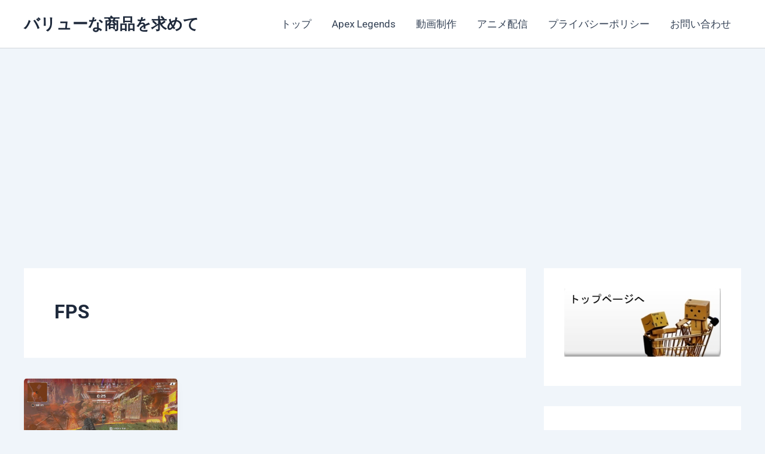

--- FILE ---
content_type: text/html; charset=utf-8
request_url: https://www.google.com/recaptcha/api2/aframe
body_size: 266
content:
<!DOCTYPE HTML><html><head><meta http-equiv="content-type" content="text/html; charset=UTF-8"></head><body><script nonce="4c20to4eTaQVO2XmzsRj9g">/** Anti-fraud and anti-abuse applications only. See google.com/recaptcha */ try{var clients={'sodar':'https://pagead2.googlesyndication.com/pagead/sodar?'};window.addEventListener("message",function(a){try{if(a.source===window.parent){var b=JSON.parse(a.data);var c=clients[b['id']];if(c){var d=document.createElement('img');d.src=c+b['params']+'&rc='+(localStorage.getItem("rc::a")?sessionStorage.getItem("rc::b"):"");window.document.body.appendChild(d);sessionStorage.setItem("rc::e",parseInt(sessionStorage.getItem("rc::e")||0)+1);localStorage.setItem("rc::h",'1768664374047');}}}catch(b){}});window.parent.postMessage("_grecaptcha_ready", "*");}catch(b){}</script></body></html>